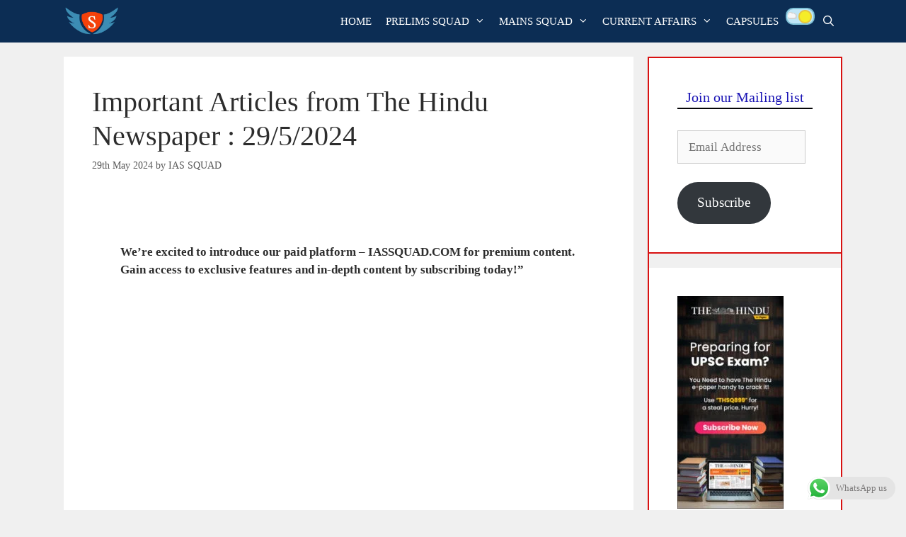

--- FILE ---
content_type: text/html; charset=utf-8
request_url: https://www.google.com/recaptcha/api2/aframe
body_size: 134
content:
<!DOCTYPE HTML><html><head><meta http-equiv="content-type" content="text/html; charset=UTF-8"></head><body><script nonce="c7eWjxDtX7eZvs9koKFIsQ">/** Anti-fraud and anti-abuse applications only. See google.com/recaptcha */ try{var clients={'sodar':'https://pagead2.googlesyndication.com/pagead/sodar?'};window.addEventListener("message",function(a){try{if(a.source===window.parent){var b=JSON.parse(a.data);var c=clients[b['id']];if(c){var d=document.createElement('img');d.src=c+b['params']+'&rc='+(localStorage.getItem("rc::a")?sessionStorage.getItem("rc::b"):"");window.document.body.appendChild(d);sessionStorage.setItem("rc::e",parseInt(sessionStorage.getItem("rc::e")||0)+1);localStorage.setItem("rc::h",'1769617876955');}}}catch(b){}});window.parent.postMessage("_grecaptcha_ready", "*");}catch(b){}</script></body></html>